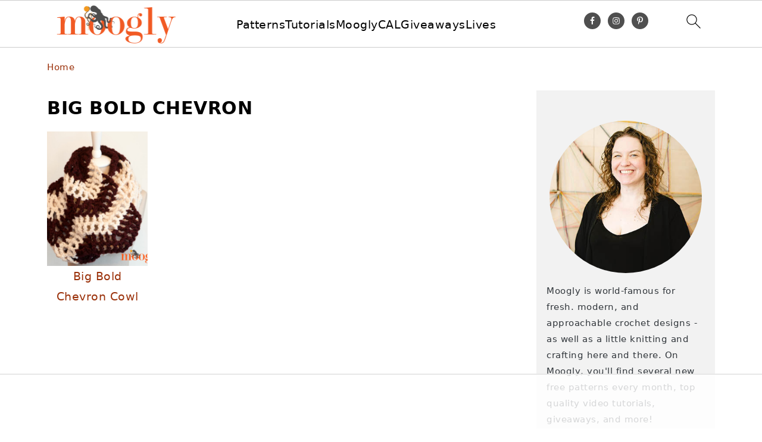

--- FILE ---
content_type: text/html
request_url: https://api.intentiq.com/profiles_engine/ProfilesEngineServlet?at=39&mi=10&dpi=936734067&pt=17&dpn=1&iiqidtype=2&iiqpcid=dfb40c7b-64d3-4c18-979a-2dfaeeacbc38&iiqpciddate=1768825728917&pcid=3683b036-191e-456f-9409-befde0bcc292&idtype=3&gdpr=0&japs=false&jaesc=0&jafc=0&jaensc=0&jsver=0.33&testGroup=A&source=pbjs&ABTestingConfigurationSource=group&abtg=A&vrref=https%3A%2F%2Fwww.mooglyblog.com%2Ftag%2Fbig-bold-chevron%2F
body_size: 56
content:
{"abPercentage":97,"adt":1,"ct":2,"isOptedOut":false,"data":{"eids":[]},"dbsaved":"false","ls":true,"cttl":86400000,"abTestUuid":"g_4300e153-75a8-4e4d-8c31-83ce151faca2","tc":9,"sid":865145716}

--- FILE ---
content_type: text/html; charset=utf-8
request_url: https://www.google.com/recaptcha/api2/aframe
body_size: 266
content:
<!DOCTYPE HTML><html><head><meta http-equiv="content-type" content="text/html; charset=UTF-8"></head><body><script nonce="WQPr6gJV352Sxg5f62iQlA">/** Anti-fraud and anti-abuse applications only. See google.com/recaptcha */ try{var clients={'sodar':'https://pagead2.googlesyndication.com/pagead/sodar?'};window.addEventListener("message",function(a){try{if(a.source===window.parent){var b=JSON.parse(a.data);var c=clients[b['id']];if(c){var d=document.createElement('img');d.src=c+b['params']+'&rc='+(localStorage.getItem("rc::a")?sessionStorage.getItem("rc::b"):"");window.document.body.appendChild(d);sessionStorage.setItem("rc::e",parseInt(sessionStorage.getItem("rc::e")||0)+1);localStorage.setItem("rc::h",'1768825735108');}}}catch(b){}});window.parent.postMessage("_grecaptcha_ready", "*");}catch(b){}</script></body></html>

--- FILE ---
content_type: text/css
request_url: https://ads.adthrive.com/sites/5613336b5ed284b838a31ec1/ads.min.css
body_size: 279
content:
.adthrive-content iframe{
max-width:none !important;
overflow-x: visible !important;
}

/*
.adthrive-content, adthrive-header {
width: 100% !important;
}
*/

.adthrive-header {
margin-left: -10px;
margin-right: -10px;
min-height: 90px;
}

/* for final sticky SB */
.adthrive-sidebar.adthrive-stuck {
margin-top: 85px;
}
/* for ESSAs */
.adthrive-sticky-sidebar > div {
top: 85px!important;
}

--- FILE ---
content_type: text/plain
request_url: https://rtb.openx.net/openrtbb/prebidjs
body_size: -225
content:
{"id":"96be7afb-f027-436d-a58f-a640d450cc7a","nbr":0}

--- FILE ---
content_type: text/plain
request_url: https://rtb.openx.net/openrtbb/prebidjs
body_size: -83
content:
{"id":"5d337280-ed7e-48e1-9a1d-7fd628bf25c0","nbr":0}

--- FILE ---
content_type: text/plain
request_url: https://rtb.openx.net/openrtbb/prebidjs
body_size: -225
content:
{"id":"3946517e-5c3e-4901-8d7e-a8f5c6cc5022","nbr":0}

--- FILE ---
content_type: text/plain; charset=UTF-8
request_url: https://at.teads.tv/fpc?analytics_tag_id=PUB_17002&tfpvi=&gdpr_consent=&gdpr_status=22&gdpr_reason=220&ccpa_consent=&sv=prebid-v1
body_size: 56
content:
ZmJiOTNjNWEtODVkYi00MTJjLWIwMTktMjIxY2MxZDQ5Mjk2Iy00LTI=

--- FILE ---
content_type: application/javascript;charset=iso-8859-1
request_url: https://fid.agkn.com/f?apiKey=2487261909&r=https%3A%2F%2Fwww.mooglyblog.com%2Ftag%2Fbig-bold-chevron%2F
body_size: 108
content:
{ "fabrickId" : "E1:gwu0Bd2XGeytPbSTudSn9R0F7vWY5Q6iiXLCrVBs3iEd1X_puXqBw-uJ2K47tqY8b7Epuqz7CS98Ksi0_68zAoTk1qrFYK2Thkwzn6Q4dYyQlCmphn9ahF5wEbg0teXm" }

--- FILE ---
content_type: text/plain; charset=utf-8
request_url: https://ads.adthrive.com/http-api/cv2
body_size: 7160
content:
{"om":["00eoh6e0","00xbjwwl","012nnesp","0av741zl","0b0m8l4f","0hly8ynw","0iyi1awv","0p7rptpw","0sm4lr19","0uyv1734","1","10011/e27599cce2d23885372e0f47abce3a1f","1006_201706927","1011_302_56233468","1011_302_56233470","1011_302_56233474","1011_302_56233486","1011_302_56233497","1011_302_56233551","1011_302_56233565","1011_302_56241522","1011_302_56528055","1011_302_56528057","1011_302_56528060","1011_302_56528061","1011_302_56590573","1011_302_56590677","1011_302_56590848","1011_302_56862488","1011_302_57035134","1011_302_57035276","1011_302_57051286","1028_8728253","10310289136970_462613276","10310289136970_462615644","10310289136970_462615833","10310289136970_462792722","10310289136970_462792978","10310289136970_491345434","10310289136970_491345701","10310289136970_559920770","10310289136970_559920874","10310289136970_593674671","10310289136970_594028795","10310289136970_674713956","10310289136970_686690145","10339421-5836009-0","10339426-5836008-0","10ua7afe","11142692","11509227","11633433","11641433","11697880","11896988","11999803","119_6200711","12010080","12010084","12010088","12151247","124843_8","124844_20","124848_7","12850755","12850756","13192816","1374w81n","14298xoyqyz","1453468","14xoyqyz","1606221","1611092","16x7UEIxQu8","17_24104693","17_24525570","17_24683311","17_24694809","17_24767217","17_24767222","17_24767241","17_24767255","17_24767594","1zoin1vb","201500255","201500257","202430_200_EAAYACog7t9UKc5iyzOXBU.xMcbVRrAuHeIU5IyS9qdlP9IeJGUyBMfW1N0_","202d4qe7","206_501276","2132:42602352","2132:42602454","2132:45089307","2132:45142077","2132:45361388","2132:46039211","2132:46039901","2179:587183202622605216","2249:581439030","2249:650628025","2249:650628516","2249:650628539","2249:650628575","2249:650662457","2249:657213025","2249:674673693","2249:677340715","2249:691910064","2249:691914577","2249:691925891","2249:700860944","2249:704085924","229163135","2307:0b0m8l4f","2307:0sm4lr19","2307:222tsaq1","2307:4fk9nxse","2307:4qxmmgd2","2307:4yevyu88","2307:6mj57yc0","2307:6mrds7pc","2307:74scwdnj","2307:794di3me","2307:7cmeqmw8","2307:8orkh93v","2307:9r15vock","2307:9t6gmxuz","2307:a566o9hb","2307:a7w365s6","2307:bj4kmsd6","2307:c1hsjx06","2307:cv2huqwc","2307:e38qsvko","2307:f2u8e0cj","2307:fjp0ceax","2307:fphs0z2t","2307:jd035jgw","2307:ll8m2pwk","2307:lp37a2wq","2307:lu0m1szw","2307:min949in","2307:nv5uhf1y","2307:ocnesxs5","2307:ouycdkmq","2307:q0nt8p8d","2307:ralux098","2307:rrlikvt1","2307:s4s41bit","2307:sk4ge5lf","2307:tty470r7","2307:u2cc9kzv","2307:uk9x4xmh","2307:vqqwz0z3","2307:xe7etvhg","2307:xm7xmowz","2307:z8hcebyi","2307:zui0lm52","23422064","23786257","2409_15064_70_85445141","2409_15064_70_85809016","2409_25495_176_CR52055522","2409_25495_176_CR52092919","2409_25495_176_CR52092920","2409_25495_176_CR52092921","2409_25495_176_CR52092922","2409_25495_176_CR52092923","2409_25495_176_CR52092956","2409_25495_176_CR52092957","2409_25495_176_CR52092959","2409_25495_176_CR52150651","2409_25495_176_CR52153849","2409_25495_176_CR52175340","2409_25495_176_CR52178314","2409_25495_176_CR52178315","2409_25495_176_CR52178316","2409_25495_176_CR52186411","24655280","246638579","247653151","25_34tgtmqk","25_53v6aquw","25_87z6cimm","25_sgaw7i5o","25_utberk8n","26210676","2662_199916_T26337364","2662_200562_8166422","2662_200562_8168475","2662_200562_8168483","2662_200562_8168520","2662_200562_8168537","2662_200562_8168539","2662_200562_8168586","2662_200562_8172720","2662_200562_8172741","2662_200562_8182931","2676:80207879","2676:85480675","2676:85480678","2676:85807320","2676:85807351","2715_9888_501276","27s3hbtl","28925636","28933536","28u7c6ez","29402249","29414696","29414711","29414845","2974:8166422","2974:8168473","2974:8168475","2974:8168476","2974:8168537","2974:8168539","2974:8168540","2974:8168581","2974:8172738","2974:8172741","29_695879875","29_696964702","2eybxjpm","2i8t2rx0","2qbp7g0b","2tAlke8JLD8Img5YutVv","2yor97dj","306_82972-543683-2632452","308_125203_15","308_125204_11","318294159","31qdo7ks","32975686","3335_25247_700109389","33603859","33604871","33627470","33iu1mcp","34182009","3490:CR52055522","3490:CR52092920","3490:CR52092921","3490:CR52175339","3490:CR52178315","3490:CR52178316","3490:CR52212685","3490:CR52212688","3490:CR52223710","3490:CR52223725","3490:CR52223939","34eys5wu","34tgtmqk","35715073","3636:6042834","3658_136236_fphs0z2t","3658_15078_emgupcal","3658_155735_u3i8n6ef","3658_15936_2i8t2rx0","3658_18008_u2cc9kzv","3658_582283_lu0m1szw","3658_603555_bj4kmsd6","3658_645323_q0nt8p8d","3658_78719_zui0lm52","36_46_11274704","36_46_11697880","3702_139777_24765461","3702_139777_24765483","3702_139777_24765527","3702_139777_24765548","381513943572","3822:23149016","39303316","39303318","39350186","39364467","39368822","39385380","3LMBEkP-wis","3o6augn1","3tkh4kx1","3ws6ppdq","40854655","409_189209","409_192565","409_216326","409_216328","409_216366","409_216384","409_216386","409_216387","409_216396","409_216398","409_216406","409_216416","409_216504","409_220332","409_220336","409_220339","409_220346","409_220359","409_220366","409_223589","409_223591","409_223599","409_225978","409_225980","409_225982","409_225983","409_225987","409_225988","409_225990","409_225993","409_226321","409_226322","409_226324","409_226326","409_226332","409_226336","409_226342","409_226374","409_226377","409_227223","409_227224","409_227226","409_227235","409_228059","409_228077","409_228105","409_228351","409_228356","409_228362","409_228370","409_228371","409_228373","409_228378","409_228380","409_228381","409_228385","409_230728","409_231798","42146013","43163415","43919974","43919984","43919985","43ij8vfd","458901553568","46uk7yb6","46vbi2k4","47869802","485027845327","49039749","49065887","4947806","4972638","4972640","4fk9nxse","4qxmmgd2","4yevyu88","501276","50479792","506236635","51372397","51372410","521_425_203499","521_425_203500","521_425_203509","521_425_203515","521_425_203518","521_425_203534","521_425_203535","521_425_203536","521_425_203542","521_425_203615","521_425_203617","521_425_203632","521_425_203633","521_425_203635","521_425_203636","521_425_203645","521_425_203700","521_425_203702","521_425_203703","521_425_203708","521_425_203712","521_425_203728","521_425_203729","521_425_203730","521_425_203731","521_425_203732","521_425_203733","521_425_203735","521_425_203736","521_425_203738","521_425_203739","521_425_203740","521_425_203742","521_425_203744","521_425_203863","521_425_203866","521_425_203867","521_425_203879","521_425_203884","521_425_203885","521_425_203887","521_425_203890","521_425_203898","521_425_203917","521_425_203921","521_425_203928","521_425_203929","521_425_203936","521_425_203939","521_425_203943","521_425_203957","521_425_203958","521_425_203973","521_425_203975","521_425_203976","521_425_203977","522710","5316_139700_0645a052-1590-4f5d-b2c7-0a8448cf319a","5316_139700_16d52f38-95b7-429d-a887-fab1209423bb","5316_139700_24bb9d5d-487a-4688-874e-6e8caa5997a5","5316_139700_25804250-d0ee-4994-aba5-12c4113cd644","5316_139700_3b31fc8f-6011-4562-b25a-174042fce4a5","5316_139700_4d1cd346-a76c-4afb-b622-5399a9f93e76","5316_139700_5546ab88-a7c9-405b-87de-64d5abc08339","5316_139700_5be498a5-7cd7-4663-a645-375644e33f4f","5316_139700_68a521b0-30ee-4cfb-88fb-d16005cbe6ba","5316_139700_6aefc6d3-264a-439b-b013-75aa5c48e883","5316_139700_709d6e02-fb43-40a3-8dee-a3bf34a71e58","5316_139700_72add4e5-77ac-450e-a737-601ca216e99a","5316_139700_785a261b-3310-4495-9f65-5b3921938b3e","5316_139700_7ffcb809-64ae-49c7-8224-e96d7c029938","5316_139700_83b9cb16-076b-42cd-98a9-7120f6f3e94b","5316_139700_86ba33fe-6ccb-43c3-a706-7d59181d021c","5316_139700_87802704-bd5f-4076-a40b-71f359b6d7bf","5316_139700_95d84c4a-b2ef-4b18-8978-d3590d1bcdc4","5316_139700_9a3bafb0-c9ab-45f3-b86c-760a494d70d0","5316_139700_a9f4da76-1a6b-41a6-af56-a1aff4fa8399","5316_139700_af6bd248-efcd-483e-b6e6-148c4b7b9c8a","5316_139700_bd0b86af-29f5-418b-9bb4-3aa99ec783bd","5316_139700_cbda64c5-11d0-46f9-8941-2ca24d2911d8","5316_139700_cebab8a3-849f-4c71-9204-2195b7691600","5316_139700_d1a8183a-ff72-4a02-b603-603a608ad8c4","5316_139700_d1c1eb88-602b-4215-8262-8c798c294115","5316_139700_dcb3e802-4a6b-4f1a-9225-5aaee19caaea","5316_139700_de0a26f2-c9e8-45e5-9ac3-efb5f9064703","5316_139700_e3299175-652d-4539-b65f-7e468b378aea","5316_139700_e3bec6f0-d5db-47c8-9c47-71e32e0abd19","5316_139700_e57da5d6-bc41-40d9-9688-87a11ae6ec85","5316_139700_e819ddf5-bee1-40e6-8ba9-a6bd57650000","53v6aquw","542854698","5510:6mj57yc0","5510:7ztkjhgq","5510:ouycdkmq","5510:quk7w53j","5510:uk9x4xmh","5510:v9k6m2b0","5510:x3nl5llg","55167461","55221385","553804","5563_66529_OADD2.7284328140867_1QMTXCF8RUAKUSV9ZP","5563_66529_OADD2.7284328163393_196P936VYRAEYC7IJY","5563_66529_OADD2.7353139434767_1YTRZTK38UE4FT14JR","5563_66529_OAIP.104c050e6928e9b8c130fc4a2b7ed0ac","55651486","55726194","557_409_216366","557_409_216396","557_409_216486","557_409_216586","557_409_220139","557_409_220149","557_409_220159","557_409_220332","557_409_220333","557_409_220334","557_409_220336","557_409_220338","557_409_220343","557_409_220344","557_409_220346","557_409_220354","557_409_220364","557_409_220366","557_409_223589","557_409_223597","557_409_225988","557_409_225992","557_409_226312","557_409_226316","557_409_227224","557_409_228055","557_409_228064","557_409_228065","557_409_228077","557_409_228084","557_409_228089","557_409_228105","557_409_228113","557_409_228348","557_409_228349","557_409_228351","557_409_228354","557_409_228362","557_409_228363","557_409_230729","557_409_230731","557_409_235268","557_409_235533","558_93_cv2huqwc","558_93_mxap5x44","558_93_qqvgscdx","55965333","559920874","560_74_18236301","560_74_18268075","560_74_18268078","560_74_18268083","56341213","5648:Banner_cat3__pkg__bat_0_mat_0_20250620_9gMoW","56632487","56632509","56635908","56648250","5670:8172741","572646209","5726507757","587183202622605216","593674671","59873223","5989_1799740_704078402","5989_1799740_704085924","5ia3jbdy","5iujftaz","60168597","605367467","605367469","60618611","60825627","609577512","60f5a06w","61102880","61174500","61210719","61524915","61543638","618576351","618653722","618876699","618980679","61900466","619089559","61916211","61916223","61916225","61916229","61932920","61932925","61932933","61932948","61932957","62019681","62187798","6226500969","6226505231","6226505239","6226508465","6226528713","6250_66552_1078081054","625317146","627225143","627227759","627290883","627301267","627309156","627309159","627506494","628015148","628086965","628153053","628222860","628223277","628360579","628360582","628444259","628444349","628444433","628456382","628456403","628622163","628622169","628622172","628622175","628622178","628622241","628622244","628683371","628687043","628687157","628687460","628687463","628803013","628841673","629007394","629167998","629168001","629168565","629171202","629255550","629350437","62946736","62946743","629488423","62960164","62978299","62980383","62980385","62981075","629817930","62985062","629984747","630137823","63047267","63088923","63088927","6365_61796_685193681499","6365_61796_784880274628","6365_61796_785326944621","6365_61796_785326944648","6365_61796_787899938824","6365_61796_793303452475","6365_61796_793381067213","63barbg1","63t6qg56","645287520","648104664","651637459","651637462","6547_67916_WH8e7xtHxAkh5lE8orDZ","6547_67916_Z1dAKGODu0KSfQ57oR4V","668547445","668547507","670_9916_594028694","670_9916_686690145","680597458938","680_99480_692218883","680_99480_692218898","680_99480_692219030","680_99480_700109379","680_99480_700109389","680_99480_700109391","680_99480_700109393","684781858","684895958","688070999","688078501","695779584","695872491","695879875","695879898","696314600","696332890","697189859","697189965","697189994","697453677","697525780","697525781","697525795","697525805","697525824","697876994","697893573","699812857","699813340","699824707","6hye09n0","6mj57yc0","6rbncy53","700109383","700109389","700109399","701276081","702397981","704282225","704890558","70_83443027","70_83448035","70_83448041","70_83448049","70_85444728","70_85444732","70_85444735","70_85444737","70_85444755","70_85939025","70_85954453","722434589030","724272994705","726223570444","734192830920","7354_111700_86509222","7354_111700_86509226","7354_138543_85807343","74243_74_18298317","74_18268053","74_18268055","74_18268077","74_462792722","79096186","792706219116","794di3me","7969_149355_46036736","7cmeqmw8","7i30xyr5","7qIE6HPltrY","7sf7w6kh","7vlmjnq0","80070418","80072819","80072838","80207893","80ec5mhd","8153732","8153737","8153741","8154360","8154361","8154362","8154363","8168539","8172728","8172731","8172732","8172734","8172737","8172738","8172740","8172741","82133854","82133858","83443027","83443827","83448049","84578111","84578122","84578143","84578144","85444734","85444751","85444966","85939018","85943199","86470587","86470621","86470664","86509222","86509224","86509226","86509229","86509230","8ax1f5n9","8orkh93v","8w4klwi4","9057/0328842c8f1d017570ede5c97267f40d","9057/211d1f0fa71d1a58cabee51f2180e38f","9057/5f448328401da696520ae886a00965e2","90zjqu77","9659166","97_8152859","97_8152879","98xzy0ek","9krcxphu","9nex8xyd","9r15vock","9t2986gmxuz","9t6gmxuz","9yffr0hr","YM34v0D1p1g","a0oxacu8","a566o9hb","a7w365s6","abhu2o6t","ag5h5euo","ajbyfzx8","avbnqcx8","axw5pt53","b0312c18-eef7-41bc-bb63-0da8f329f50f","b3sqze11","b41rck4a","b90cwbcd","be4hm1i2","bj2984kmsd6","bj4kmsd6","bmvwlypm","bn278v80","bpecuyjx","bpwmigtk","c-Mh5kLIzow","c1hsjx06","c25t9p0u","c2d7ypnt","cc4a4imz","cegbqxs1","cki44jrm","cpn7gwek","cr-3f8qyes3u9vd","cr-8itw2d8r87rgv2","cr-98xywk4vubxf","cr-9cqtwg2w2brhwz","cr-9hxzbqc08jrgv2","cr-Bitc7n_p9iw__vat__49i_k_6v6_h_jce2vj5h_Sky0Cdjrj","cr-Bitc7n_p9iw__vat__49i_k_6v6_h_jce2vj5h_yApYgdjrj","cr-aaqt0j7wubwj","cr-aav22g0wubwj","cr-aav22g2rubwj","cr-aav22g2wubwj","cr-aavwye1subwj","cr-aavwye1uubwj","cr-aawz1i1wubwj","cr-aawz2m2wubwj","cr-aawz2m3vubwj","cr-aawz3f1yubwj","cr-bai9pzp9u9vd","cr-bh74t8gvubxe","cr-cfqw0i6pu7tmu","cr-dby2yd7wx7tmu","cr-edt0xg8uz7tmu","cr-edt0xg8uz7uiu","cr-edt0xgzvy7uiu","cr-eevz5d0ty7tmu","cr-f6puwm2xw7tf1","cr-f6puwm2yu7tf1","cr-f6puwm2yw7tf1","cr-g7wv3f7qvft","cr-gaqt1_k4quarex4qntt","cr-gaqt1_k4quareyzqntt","cr-kz4ol95lu9vd","cr-kz4ol95lubwe","cr-lg354l2uvergv2","cr-sk1vaer4u9vd","cr-sk1vaer4ubwe","cr-wm8psj6gubwe","cv2huqwc","cymho2zs","czt3qxxp","d8ijy7f2","daw00eve","dft15s69","dg2WmFvzosE","dif1fgsg","dlhzctga","dwghal43","e2c76his","e38qsvko","e406ilcq","eb9vjo1r","ekv63n6v","emgupcal","emkmky49","extremereach_creative_76559239","f2u8e0cj","fdujxvyb","feueU8m1y4Y","fjp0ceax","fmbxvfw0","fmmrtnw7","fp298hs0z2t","fphs0z2t","g2ozgyf2","g3tr58j9","g749lgab","ge4000vb","gnm8sidp","h0cw921b","hPuTdMDQS5M","hauz7f6h","hc3zwvmz","heb21q1u","hf9ak5dg","hqz7anxg","hzonbdnu","i7sov9ry","i90isgt0","in3ciix5","ivj2zcop","jci9uj40","jd035jgw","jonxsolf","jr169syq","k10y9mz2","k6mxdk4o","kecbwzbd","kniwm2we","kxcowe3b","ky0y4b7y","kz8629zd","l1keero7","l2j3rq3s","lc408s2k","ll8m2pwk","lp37a2wq","lu0m1szw","m3wzasds","min949in","mmczbw1f","mmr74uc4","mtsc0nih","mxccm4gg","n3egwnq7","nDEslD5DCrE","nd298estypq","ndestypq","nfucnkws","np9yfx64","nrlkfmof","nrs1hc5n","nv0uqrqm","nv5uhf1y","o54qvth1","o5xj653n","ocnesxs5","oe31iwxh","ofoon6ir","okem47bb","ot91zbhz","ouycdkmq","ox6po8bg","ozdii3rw","plth4l1a","prcz3msg","prq4f8da","q0nt8p8d","q9plh3qd","qM1pWMu_Q2s","qp9gc5fs","qqvgscdx","qsssq7ii","quk7w53j","r68ur1og","ralux098","riaslz7g","rk5pkdan","rmttmrq8","rrlikvt1","rup4bwce","rxj4b6nw","s2ahu2ae","s4s41bit","s98i0w92","sagk476t","sk3ffy7a","sk4ge5lf","sslkianq","t4zab46q","tsf8xzNEHyI","u0txqi6z","u2cc9kzv","u3i8n6ef","ubykfntq","uf7vbcrs","uhebin5g","ujqkqtnh","uk9x4xmh","utberk8n","v3xdjj0n","v9k6m2b0","vCc_ZoB9XiI","vnc30v3n","vntg5tj3","vosqszns","vq298ccoh59","vqccoh59","vqqwz0z3","w15c67ad","w5et7cv9","wgs30pcg","wt0wmo2s","wtgd3b1w","wu5qr81l","wxfnrapl","x420t9me","xdaezn6y","xe7etvhg","xjq9sbpc","xm7xmowz","xtxa8s2d","xwhet1qh","ygmhp6c6","yq5t5meg","yy10h45c","z4ptnka9","z8hcebyi","zfexqyi5","zmri9v9c","zvdz58bk","zxl8as7s","7979132","7979135"],"pmp":[],"adomains":["1md.org","a4g.com","about.bugmd.com","acelauncher.com","adameve.com","adelion.com","adp3.net","advenuedsp.com","aibidauction.com","aibidsrv.com","akusoli.com","allofmpls.org","arkeero.net","ato.mx","avazutracking.net","avid-ad-server.com","avid-adserver.com","avidadserver.com","aztracking.net","bc-sys.com","bcc-ads.com","bidderrtb.com","bidscube.com","bizzclick.com","bkserving.com","bksn.se","brightmountainads.com","bucksense.io","bugmd.com","ca.iqos.com","capitaloneshopping.com","cdn.dsptr.com","clarifion.com","clean.peebuster.com","cotosen.com","cs.money","cwkuki.com","dallasnews.com","dcntr-ads.com","decenterads.com","derila-ergo.com","dhgate.com","dhs.gov","digitaladsystems.com","displate.com","doyour.bid","dspbox.io","envisionx.co","ezmob.com","fla-keys.com","fmlabsonline.com","g123.jp","g2trk.com","gadgetslaboratory.com","gadmobe.com","getbugmd.com","goodtoknowthis.com","gov.il","grosvenorcasinos.com","guard.io","hero-wars.com","holts.com","howto5.io","http://bookstofilm.com/","http://countingmypennies.com/","http://fabpop.net/","http://folkaly.com/","http://gameswaka.com/","http://gowdr.com/","http://gratefulfinance.com/","http://outliermodel.com/","http://profitor.com/","http://tenfactorialrocks.com/","http://vovviral.com/","https://instantbuzz.net/","https://www.royalcaribbean.com/","ice.gov","imprdom.com","justanswer.com","liverrenew.com","longhornsnuff.com","lovehoney.com","lowerjointpain.com","lymphsystemsupport.com","meccabingo.com","media-servers.net","medimops.de","miniretornaveis.com","mobuppsrtb.com","motionspots.com","mygrizzly.com","myiq.com","myrocky.ca","national-lottery.co.uk","nbliver360.com","ndc.ajillionmax.com","nibblr-ai.com","niutux.com","nordicspirit.co.uk","notify.nuviad.com","notify.oxonux.com","own-imp.vrtzads.com","paperela.com","paradisestays.site","parasiterelief.com","peta.org","pfm.ninja","photoshelter.com","pixel.metanetwork.mobi","pixel.valo.ai","plannedparenthood.org","plf1.net","plt7.com","pltfrm.click","printwithwave.co","privacymodeweb.com","rangeusa.com","readywind.com","reklambids.com","ri.psdwc.com","royalcaribbean.com","royalcaribbean.com.au","rtb-adeclipse.io","rtb-direct.com","rtb.adx1.com","rtb.kds.media","rtb.reklambid.com","rtb.reklamdsp.com","rtb.rklmstr.com","rtbadtrading.com","rtbsbengine.com","rtbtradein.com","saba.com.mx","safevirus.info","securevid.co","seedtag.com","servedby.revive-adserver.net","shift.com","simple.life","smrt-view.com","swissklip.com","taboola.com","tel-aviv.gov.il","temu.com","theoceanac.com","track-bid.com","trackingintegral.com","trading-rtbg.com","trkbid.com","truthfinder.com","unoadsrv.com","usconcealedcarry.com","uuidksinc.net","vabilitytech.com","vashoot.com","vegogarden.com","viewtemplates.com","votervoice.net","vuse.com","waardex.com","wapstart.ru","wayvia.com","wdc.go2trk.com","weareplannedparenthood.org","webtradingspot.com","www.royalcaribbean.com","xapads.com","xiaflex.com","yourchamilia.com"]}

--- FILE ---
content_type: text/plain
request_url: https://rtb.openx.net/openrtbb/prebidjs
body_size: -225
content:
{"id":"a0c91ad7-aed8-4f59-ac04-e1a2a55309c4","nbr":0}

--- FILE ---
content_type: text/plain
request_url: https://rtb.openx.net/openrtbb/prebidjs
body_size: -225
content:
{"id":"f8af0d2c-1ce7-43ac-8a91-9366d8097b81","nbr":0}